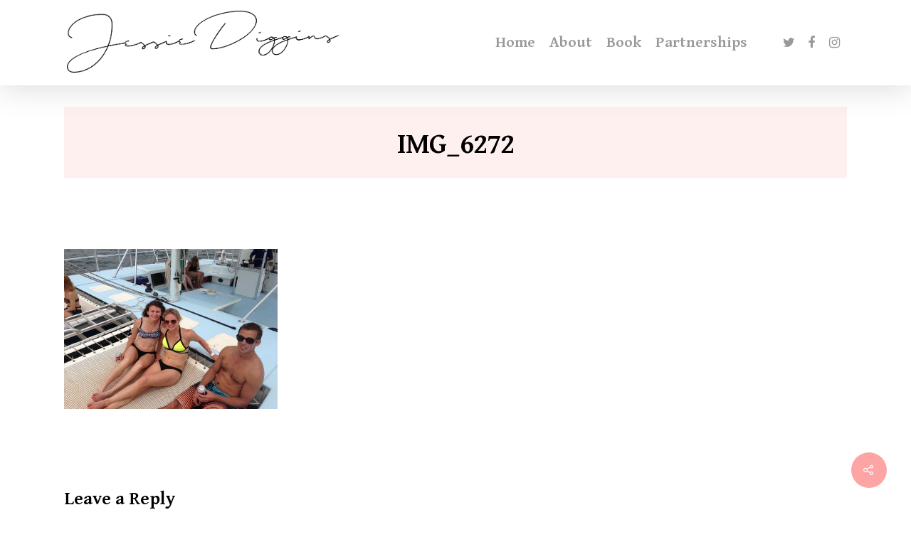

--- FILE ---
content_type: text/html; charset=UTF-8
request_url: https://jessiediggins.com/costa-rica/img_6272/
body_size: 7413
content:
<!DOCTYPE html>

<html lang="en" class="no-js">
<head>
	
	<meta charset="UTF-8">
	
	<meta name="viewport" content="width=device-width, initial-scale=1, maximum-scale=1, user-scalable=0" /><title>IMG_6272 &#8211; Jessie Diggins</title>
<link rel='dns-prefetch' href='//fonts.googleapis.com' />
<link rel='dns-prefetch' href='//s.w.org' />
<link rel="alternate" type="application/rss+xml" title="Jessie Diggins &raquo; Feed" href="https://jessiediggins.com/feed/" />
<link rel="alternate" type="application/rss+xml" title="Jessie Diggins &raquo; Comments Feed" href="https://jessiediggins.com/comments/feed/" />
<link rel="alternate" type="application/rss+xml" title="Jessie Diggins &raquo; IMG_6272 Comments Feed" href="https://jessiediggins.com/costa-rica/img_6272/feed/" />
		<script type="text/javascript">
			window._wpemojiSettings = {"baseUrl":"https:\/\/s.w.org\/images\/core\/emoji\/12.0.0-1\/72x72\/","ext":".png","svgUrl":"https:\/\/s.w.org\/images\/core\/emoji\/12.0.0-1\/svg\/","svgExt":".svg","source":{"concatemoji":"https:\/\/jessiediggins.com\/wp-includes\/js\/wp-emoji-release.min.js?ver=5.3.17"}};
			!function(e,a,t){var n,r,o,i=a.createElement("canvas"),p=i.getContext&&i.getContext("2d");function s(e,t){var a=String.fromCharCode;p.clearRect(0,0,i.width,i.height),p.fillText(a.apply(this,e),0,0);e=i.toDataURL();return p.clearRect(0,0,i.width,i.height),p.fillText(a.apply(this,t),0,0),e===i.toDataURL()}function c(e){var t=a.createElement("script");t.src=e,t.defer=t.type="text/javascript",a.getElementsByTagName("head")[0].appendChild(t)}for(o=Array("flag","emoji"),t.supports={everything:!0,everythingExceptFlag:!0},r=0;r<o.length;r++)t.supports[o[r]]=function(e){if(!p||!p.fillText)return!1;switch(p.textBaseline="top",p.font="600 32px Arial",e){case"flag":return s([127987,65039,8205,9895,65039],[127987,65039,8203,9895,65039])?!1:!s([55356,56826,55356,56819],[55356,56826,8203,55356,56819])&&!s([55356,57332,56128,56423,56128,56418,56128,56421,56128,56430,56128,56423,56128,56447],[55356,57332,8203,56128,56423,8203,56128,56418,8203,56128,56421,8203,56128,56430,8203,56128,56423,8203,56128,56447]);case"emoji":return!s([55357,56424,55356,57342,8205,55358,56605,8205,55357,56424,55356,57340],[55357,56424,55356,57342,8203,55358,56605,8203,55357,56424,55356,57340])}return!1}(o[r]),t.supports.everything=t.supports.everything&&t.supports[o[r]],"flag"!==o[r]&&(t.supports.everythingExceptFlag=t.supports.everythingExceptFlag&&t.supports[o[r]]);t.supports.everythingExceptFlag=t.supports.everythingExceptFlag&&!t.supports.flag,t.DOMReady=!1,t.readyCallback=function(){t.DOMReady=!0},t.supports.everything||(n=function(){t.readyCallback()},a.addEventListener?(a.addEventListener("DOMContentLoaded",n,!1),e.addEventListener("load",n,!1)):(e.attachEvent("onload",n),a.attachEvent("onreadystatechange",function(){"complete"===a.readyState&&t.readyCallback()})),(n=t.source||{}).concatemoji?c(n.concatemoji):n.wpemoji&&n.twemoji&&(c(n.twemoji),c(n.wpemoji)))}(window,document,window._wpemojiSettings);
		</script>
		<style type="text/css">
img.wp-smiley,
img.emoji {
	display: inline !important;
	border: none !important;
	box-shadow: none !important;
	height: 1em !important;
	width: 1em !important;
	margin: 0 .07em !important;
	vertical-align: -0.1em !important;
	background: none !important;
	padding: 0 !important;
}
</style>
	<link rel='stylesheet' id='sbi_styles-css'  href='https://jessiediggins.com/wp-content/plugins/instagram-feed/css/sbi-styles.min.css?ver=6.6.0' type='text/css' media='all' />
<link rel='stylesheet' id='wp-block-library-css'  href='https://jessiediggins.com/wp-includes/css/dist/block-library/style.min.css?ver=5.3.17' type='text/css' media='all' />
<link rel='stylesheet' id='salient-social-css'  href='https://jessiediggins.com/wp-content/plugins/salient-social/css/style.css?ver=1.1' type='text/css' media='all' />
<style id='salient-social-inline-css' type='text/css'>

  .sharing-default-minimal .nectar-love.loved,
  body .nectar-social[data-color-override="override"].fixed > a:before, 
  body .nectar-social[data-color-override="override"].fixed .nectar-social-inner a,
  .sharing-default-minimal .nectar-social[data-color-override="override"] .nectar-social-inner a:hover {
    background-color: #fda5a5;
  }
  .nectar-social.hover .nectar-love.loved,
  .nectar-social.hover > .nectar-love-button a:hover,
  .nectar-social[data-color-override="override"].hover > div a:hover,
  #single-below-header .nectar-social[data-color-override="override"].hover > div a:hover,
  .nectar-social[data-color-override="override"].hover .share-btn:hover,
  .sharing-default-minimal .nectar-social[data-color-override="override"] .nectar-social-inner a {
    border-color: #fda5a5;
  }
  #single-below-header .nectar-social.hover .nectar-love.loved i,
  #single-below-header .nectar-social.hover[data-color-override="override"] a:hover,
  #single-below-header .nectar-social.hover[data-color-override="override"] a:hover i,
  #single-below-header .nectar-social.hover .nectar-love-button a:hover i,
  .nectar-love:hover i,
  .hover .nectar-love:hover .total_loves,
  .nectar-love.loved i,
  .nectar-social.hover .nectar-love.loved .total_loves,
  .nectar-social.hover .share-btn:hover, 
  .nectar-social[data-color-override="override"].hover .nectar-social-inner a:hover,
  .nectar-social[data-color-override="override"].hover > div:hover span,
  .sharing-default-minimal .nectar-social[data-color-override="override"] .nectar-social-inner a:not(:hover) i,
  .sharing-default-minimal .nectar-social[data-color-override="override"] .nectar-social-inner a:not(:hover) {
    color: #fda5a5;
  }
</style>
<link rel='stylesheet' id='font-awesome-css'  href='https://jessiediggins.com/wp-content/themes/salient/css/font-awesome.min.css?ver=4.6.4' type='text/css' media='all' />
<link rel='stylesheet' id='salient-grid-system-css'  href='https://jessiediggins.com/wp-content/themes/salient/css/grid-system.css?ver=11.0.1' type='text/css' media='all' />
<link rel='stylesheet' id='main-styles-css'  href='https://jessiediggins.com/wp-content/themes/salient/css/style.css?ver=11.0.1' type='text/css' media='all' />
<style id='main-styles-inline-css' type='text/css'>
html:not(.page-trans-loaded) { background-color: #ffffff; }
</style>
<link rel='stylesheet' id='nectar-single-styles-css'  href='https://jessiediggins.com/wp-content/themes/salient/css/single.css?ver=11.0.1' type='text/css' media='all' />
<link rel='stylesheet' id='fancyBox-css'  href='https://jessiediggins.com/wp-content/themes/salient/css/plugins/jquery.fancybox.css?ver=3.3.1' type='text/css' media='all' />
<link rel='stylesheet' id='nectar_default_font_open_sans-css'  href='https://fonts.googleapis.com/css?family=Open+Sans%3A300%2C400%2C600%2C700&#038;subset=latin%2Clatin-ext' type='text/css' media='all' />
<link rel='stylesheet' id='responsive-css'  href='https://jessiediggins.com/wp-content/themes/salient/css/responsive.css?ver=11.0.1' type='text/css' media='all' />
<link rel='stylesheet' id='salient-child-style-css'  href='https://jessiediggins.com/wp-content/themes/salient-child/style.css?ver=11.0.1' type='text/css' media='all' />
<link rel='stylesheet' id='skin-original-css'  href='https://jessiediggins.com/wp-content/themes/salient/css/skin-original.css?ver=11.0.1' type='text/css' media='all' />
<!--[if lt IE 9]>
<link rel='stylesheet' id='vc_lte_ie9-css'  href='https://jessiediggins.com/wp-content/plugins/js_composer_salient/assets/css/vc_lte_ie9.min.css?ver=6.0.5' type='text/css' media='screen' />
<![endif]-->
<link rel='stylesheet' id='dynamic-css-css'  href='https://jessiediggins.com/wp-content/themes/salient/css/salient-dynamic-styles.css?ver=77445' type='text/css' media='all' />
<style id='dynamic-css-inline-css' type='text/css'>
#header-space{background-color:#ffffff}@media only screen and (min-width:1000px){body #ajax-content-wrap.no-scroll{min-height:calc(100vh - 120px);height:calc(100vh - 120px)!important;}}@media only screen and (min-width:1000px){#page-header-wrap.fullscreen-header,#page-header-wrap.fullscreen-header #page-header-bg,html:not(.nectar-box-roll-loaded) .nectar-box-roll > #page-header-bg.fullscreen-header,.nectar_fullscreen_zoom_recent_projects,#nectar_fullscreen_rows:not(.afterLoaded) > div{height:calc(100vh - 119px);}.wpb_row.vc_row-o-full-height.top-level,.wpb_row.vc_row-o-full-height.top-level > .col.span_12{min-height:calc(100vh - 119px);}html:not(.nectar-box-roll-loaded) .nectar-box-roll > #page-header-bg.fullscreen-header{top:120px;}.nectar-slider-wrap[data-fullscreen="true"]:not(.loaded),.nectar-slider-wrap[data-fullscreen="true"]:not(.loaded) .swiper-container{height:calc(100vh - 118px)!important;}.admin-bar .nectar-slider-wrap[data-fullscreen="true"]:not(.loaded),.admin-bar .nectar-slider-wrap[data-fullscreen="true"]:not(.loaded) .swiper-container{height:calc(100vh - 118px - 32px)!important;}}
.row .double-hr .col.section-title {
  border-bottom: medium double;
}

hr {
    border: none;
    border-top: medium double #333;
}

.landing-slider .content {
  background: rgba(102,102,102,0.8) !important;
  margin-top: -15px;
  padding: 15px 95px 15px 15px !important;
  width: 45% !important;
}

#sponsor-carousel {
    height: 180px;
}

.swiper-slide .content h2 {
    font-size: 50px;
}

.landing-slider .container {
    margin: 0;
    max-width: 5000px;
}

/* This is to add padding back to a column that has multiple other colums
next to it. Otherwise if you have a 100% width column and a coulple < 100% 
colums, the non 100% width columns don't have enough padding
*/
.column-left-padding {
    margin-left: 2.1% !important;
}

#championships-no-job-title .team-meta p{
    display:none !important;
}

#header-secondary-outer #social a i {
    color: #08B6E1 !important;
}

blockquote.accent-color,
h1.accent-color, h2.accent-color, 
h3.accent-color, h4.accent-color, 
h5.accent-color, h6.accent-color {
    color: #08B6E1!important;
}
</style>
<link rel='stylesheet' id='redux-google-fonts-salient_redux-css'  href='https://fonts.googleapis.com/css?family=Gentium+Basic%3A700%7CWork+Sans%3A700%2C800%2C400&#038;ver=1768448180' type='text/css' media='all' />
<script type='text/javascript' src='https://jessiediggins.com/wp-includes/js/jquery/jquery.js?ver=1.12.4-wp'></script>
<script type='text/javascript' src='https://jessiediggins.com/wp-includes/js/jquery/jquery-migrate.min.js?ver=1.4.1'></script>
<link rel='https://api.w.org/' href='https://jessiediggins.com/wp-json/' />
<link rel="EditURI" type="application/rsd+xml" title="RSD" href="https://jessiediggins.com/xmlrpc.php?rsd" />
<link rel="wlwmanifest" type="application/wlwmanifest+xml" href="https://jessiediggins.com/wp-includes/wlwmanifest.xml" /> 
<link rel='shortlink' href='https://jessiediggins.com/?p=5275' />
<link rel="alternate" type="application/json+oembed" href="https://jessiediggins.com/wp-json/oembed/1.0/embed?url=https%3A%2F%2Fjessiediggins.com%2Fcosta-rica%2Fimg_6272%2F" />
<link rel="alternate" type="text/xml+oembed" href="https://jessiediggins.com/wp-json/oembed/1.0/embed?url=https%3A%2F%2Fjessiediggins.com%2Fcosta-rica%2Fimg_6272%2F&#038;format=xml" />
<script type="text/javascript"> var root = document.getElementsByTagName( "html" )[0]; root.setAttribute( "class", "js" ); </script><script>
  (function(i,s,o,g,r,a,m){i['GoogleAnalyticsObject']=r;i[r]=i[r]||function(){
  (i[r].q=i[r].q||[]).push(arguments)},i[r].l=1*new Date();a=s.createElement(o),
  m=s.getElementsByTagName(o)[0];a.async=1;a.src=g;m.parentNode.insertBefore(a,m)
  })(window,document,'script','//www.google-analytics.com/analytics.js','ga');

  ga('create', 'UA-23008640-1', 'auto');
  ga('send', 'pageview');

</script><meta name="generator" content="Powered by WPBakery Page Builder - drag and drop page builder for WordPress."/>
<noscript><style> .wpb_animate_when_almost_visible { opacity: 1; }</style></noscript>	
</head>


<body class="attachment attachment-template-default single single-attachment postid-5275 attachmentid-5275 attachment-jpeg nectar-auto-lightbox original wpb-js-composer js-comp-ver-6.0.5 vc_responsive" data-footer-reveal="false" data-footer-reveal-shadow="none" data-header-format="default" data-body-border="off" data-boxed-style="" data-header-breakpoint="1000" data-dropdown-style="minimal" data-cae="easeOutCubic" data-cad="750" data-megamenu-width="contained" data-aie="none" data-ls="fancybox" data-apte="standard" data-hhun="0" data-fancy-form-rcs="default" data-form-style="default" data-form-submit="regular" data-is="minimal" data-button-style="slightly_rounded_shadow" data-user-account-button="false" data-flex-cols="true" data-col-gap="default" data-header-inherit-rc="false" data-header-search="false" data-animated-anchors="true" data-ajax-transitions="true" data-full-width-header="false" data-slide-out-widget-area="true" data-slide-out-widget-area-style="slide-out-from-right" data-user-set-ocm="off" data-loading-animation="none" data-bg-header="false" data-responsive="1" data-ext-responsive="true" data-header-resize="1" data-header-color="light" data-cart="false" data-remove-m-parallax="" data-remove-m-video-bgs="" data-force-header-trans-color="light" data-smooth-scrolling="0" data-permanent-transparent="false" >
	
	<script type="text/javascript"> if(navigator.userAgent.match(/(Android|iPod|iPhone|iPad|BlackBerry|IEMobile|Opera Mini)/)) { document.body.className += " using-mobile-browser "; } </script><div id="ajax-loading-screen" data-disable-mobile="1" data-disable-fade-on-click="0" data-effect="standard" data-method="standard"><div class="loading-icon none"></div></div>	
	<div id="header-space"  data-header-mobile-fixed='1'></div> 
	
		
	<div id="header-outer" data-has-menu="true" data-has-buttons="no" data-using-pr-menu="false" data-mobile-fixed="1" data-ptnm="false" data-lhe="animated_underline" data-user-set-bg="#ffffff" data-format="default" data-permanent-transparent="false" data-megamenu-rt="0" data-remove-fixed="0" data-header-resize="1" data-cart="false" data-transparency-option="" data-box-shadow="large" data-shrink-num="6" data-using-secondary="0" data-using-logo="1" data-logo-height="100" data-m-logo-height="70" data-padding="10" data-full-width="false" data-condense="false" >
		
		
<div id="search-outer" class="nectar">
	<div id="search">
		<div class="container">
			 <div id="search-box">
				 <div class="inner-wrap">
					 <div class="col span_12">
						  <form role="search" action="https://jessiediggins.com/" method="GET">
															<input type="text" name="s"  value="Start Typing..." data-placeholder="Start Typing..." />
															
												</form>
					</div><!--/span_12-->
				</div><!--/inner-wrap-->
			 </div><!--/search-box-->
			 <div id="close"><a href="#">
				<span class="icon-salient-x" aria-hidden="true"></span>				 </a></div>
		 </div><!--/container-->
	</div><!--/search-->
</div><!--/search-outer-->

<header id="top">
	<div class="container">
		<div class="row">
			<div class="col span_3">
				<a id="logo" href="https://jessiediggins.com" data-supplied-ml-starting-dark="false" data-supplied-ml-starting="false" data-supplied-ml="false" >
					<img class="stnd  dark-version" alt="Jessie Diggins" src="https://jessiediggins.com/wp-content/uploads/2019/11/jessie-signature-e1573752631852.png"  /> 
				</a>
				
							</div><!--/span_3-->
			
			<div class="col span_9 col_last">
									<div class="slide-out-widget-area-toggle mobile-icon slide-out-from-right" data-icon-animation="simple-transform">
						<div> <a href="#sidewidgetarea" aria-label="Navigation Menu" aria-expanded="false" class="closed">
							<span aria-hidden="true"> <i class="lines-button x2"> <i class="lines"></i> </i> </span>
						</a></div> 
					</div>
								
									
					<nav>
						
						<ul class="sf-menu">	
							<li id="menu-item-5522" class="menu-item menu-item-type-post_type menu-item-object-page menu-item-home menu-item-5522"><a href="https://jessiediggins.com/">Home</a></li>
<li id="menu-item-5520" class="menu-item menu-item-type-post_type menu-item-object-page menu-item-5520"><a href="https://jessiediggins.com/about-2/">About</a></li>
<li id="menu-item-8236" class="menu-item menu-item-type-post_type menu-item-object-page menu-item-8236"><a href="https://jessiediggins.com/book/">Book</a></li>
<li id="menu-item-8210" class="menu-item menu-item-type-post_type menu-item-object-page menu-item-8210"><a href="https://jessiediggins.com/partnerships/">Partnerships</a></li>
<li id="menu-item-8415" class="menu-item menu-item-type-post_type menu-item-object-page menu-item-8415"><a href="https://jessiediggins.com/gallery/">Gallery</a></li>
<li id="social-in-menu" class="button_social_group"><a target="_blank" href="https://twitter.com/jessdiggs"><i class="fa fa-twitter"></i> </a><a target="_blank" href="https://www.facebook.com/jessiedigginsski"><i class="fa fa-facebook"></i> </a><a target="_blank" href="https://instagram.com/jessiediggins/"><i class="fa fa-instagram"></i> </a></li>						</ul>
						

													<ul class="buttons sf-menu" data-user-set-ocm="off">
								
																
							</ul>
												
					</nav>
					
										
				</div><!--/span_9-->
				
								
			</div><!--/row-->
					</div><!--/container-->
	</header>
		
	</div>
	
		
	<div id="ajax-content-wrap">
		
		

<div class="container-wrap no-sidebar" data-midnight="dark" data-remove-post-date="0" data-remove-post-author="1" data-remove-post-comment-number="1">
	<div class="container main-content">
		
		
	  <div class="row heading-title hentry" data-header-style="default_minimal">
		<div class="col span_12 section-title blog-title">
						  <h1 class="entry-title">IMG_6272</h1>
		   
					</div><!--/section-title-->
	  </div><!--/row-->
	
				
		<div class="row">
			
			<div class="post-area col  span_12 col_last">
<article id="post-5275" class="post-5275 attachment type-attachment status-inherit">
  
  <div class="inner-wrap">

		<div class="post-content" data-hide-featured-media="0">
      
        <div class="content-inner"><p class="attachment"><a href="https://jessiediggins.com/wp-content/uploads/2015/05/IMG_6272.jpg" rel="prettyPhoto[gallery-dJcC]"><img width="300" height="225" src="https://jessiediggins.com/wp-content/uploads/2015/05/IMG_6272-300x225.jpg" class="attachment-medium size-medium" alt="" srcset="https://jessiediggins.com/wp-content/uploads/2015/05/IMG_6272-300x225.jpg 300w, https://jessiediggins.com/wp-content/uploads/2015/05/IMG_6272-475x356.jpg 475w" sizes="(max-width: 300px) 100vw, 300px" /></a></p>
</div>        
      </div><!--/post-content-->
      
    </div><!--/inner-wrap-->
    
</article>
		</div><!--/post-area-->
			
							
		</div><!--/row-->

		<div class="row">

			
			<div class="comments-section" data-author-bio="false">
				
<div class="comment-wrap " data-midnight="dark" data-comments-open="true">


			<!-- If comments are open, but there are no comments. -->

	 

	<div id="respond" class="comment-respond">
		<h3 id="reply-title" class="comment-reply-title">Leave a Reply <small><a rel="nofollow" id="cancel-comment-reply-link" href="/costa-rica/img_6272/#respond" style="display:none;">Cancel Reply</a></small></h3><p class="must-log-in">You must be <a href="https://jessiediggins.com/wp-login.php?redirect_to=https%3A%2F%2Fjessiediggins.com%2Fcosta-rica%2Fimg_6272%2F">logged in</a> to post a comment.</p>	</div><!-- #respond -->
	
</div>			</div>   

		</div>

	</div><!--/container-->

</div><!--/container-wrap-->

<div class="nectar-social fixed" data-position="" data-color-override="override"><a href="#"><i class="icon-default-style steadysets-icon-share"></i></a><div class="nectar-social-inner"><a class='facebook-share nectar-sharing' href='#' title='Share this'> <i class='fa fa-facebook'></i> <span class='social-text'>Share</span> </a><a class='twitter-share nectar-sharing' href='#' title='Tweet this'> <i class='fa fa-twitter'></i> <span class='social-text'>Tweet</span> </a><a class='linkedin-share nectar-sharing' href='#' title='Share this'> <i class='fa fa-linkedin'></i> <span class='social-text'>Share</span> </a><a class='pinterest-share nectar-sharing' href='#' title='Pin this'> <i class='fa fa-pinterest'></i> <span class='social-text'>Pin</span> </a></div></div>
<div id="footer-outer" data-midnight="light" data-cols="1" data-custom-color="true" data-disable-copyright="false" data-matching-section-color="false" data-copyright-line="false" data-using-bg-img="false" data-bg-img-overlay="0.8" data-full-width="1" data-using-widget-area="true" data-link-hover="default">
	
		
	<div id="footer-widgets" data-has-widgets="true" data-cols="1">
		
		<div class="container">
			
						
			<div class="row">
				
								
				<div class="col span_12">
					<!-- Footer widget area 1 -->
					<div id="text-13" class="widget widget_text">			<div class="textwidget"><p><img class="alignnone size-medium wp-image-8209" src="https://jessiediggins.com/wp-content/uploads/2019/11/jessie-signature-e1573752631852-300x76.png" alt="" width="300" height="76" /></p>
<p>Copyright Jessie Diggins 2019, Site by Zach McGill &amp; Doug DeBold</p>
</div>
		</div>					</div><!--/span_3-->
					
											
						
													
															
							</div><!--/row-->
							
														
						</div><!--/container-->
						
					</div><!--/footer-widgets-->
					
					
  <div class="row" id="copyright" data-layout="default">
	
	<div class="container">
	   
			   
	  <div class="col span_7 col_last">
		<ul class="social">
					  		  		  		  		  		  		  		  		  		  		  		  		  		  		  		  		  		  		  		  		  		  		  		  		  		  		                            		</ul>
	  </div><!--/span_7-->

	  		<div class="col span_5">
		   
				
			<div class="widget">			
	   
			</div>		   
			  
						<p>
							 </p>	
					   
		</div><!--/span_5-->
			
	</div><!--/container-->
	
  </div><!--/row-->
  
		
</div><!--/footer-outer-->

	
	<div id="slide-out-widget-area-bg" class="slide-out-from-right dark">
				</div>
		
		<div id="slide-out-widget-area" class="slide-out-from-right" data-dropdown-func="separate-dropdown-parent-link" data-back-txt="Back">
			
						
			<div class="inner" data-prepend-menu-mobile="false">
				
				<a class="slide_out_area_close" href="#">
					<span class="icon-salient-x icon-default-style"></span>				</a>
				
				
									<div class="off-canvas-menu-container mobile-only">
						
												
						<ul class="menu">
							<li class="menu-item menu-item-type-post_type menu-item-object-page menu-item-home menu-item-5522"><a href="https://jessiediggins.com/">Home</a></li>
<li class="menu-item menu-item-type-post_type menu-item-object-page menu-item-5520"><a href="https://jessiediggins.com/about-2/">About</a></li>
<li class="menu-item menu-item-type-post_type menu-item-object-page menu-item-8236"><a href="https://jessiediggins.com/book/">Book</a></li>
<li class="menu-item menu-item-type-post_type menu-item-object-page menu-item-8210"><a href="https://jessiediggins.com/partnerships/">Partnerships</a></li>
<li class="menu-item menu-item-type-post_type menu-item-object-page menu-item-8415"><a href="https://jessiediggins.com/gallery/">Gallery</a></li>
							
						</ul>
						
						<ul class="menu secondary-header-items">
													</ul>
					</div>
										
				</div>
				
				<div class="bottom-meta-wrap"><ul class="off-canvas-social-links"><li><a target="_blank" href="https://twitter.com/jessdiggs"><i class="fa fa-twitter"></i></a></li><li><a target="_blank" href="https://www.facebook.com/jessiedigginsski"><i class="fa fa-facebook"></i></a></li><li><a target="_blank" href="https://instagram.com/jessiediggins/"><i class="fa fa-instagram"></i></a></li></ul></div><!--/bottom-meta-wrap-->					
				</div>
			
</div> <!--/ajax-content-wrap-->

	<a id="to-top" class="
		"><i class="fa fa-angle-up"></i></a>
	<!-- Instagram Feed JS -->
<script type="text/javascript">
var sbiajaxurl = "https://jessiediggins.com/wp-admin/admin-ajax.php";
</script>
<script type='text/javascript'>
/* <![CDATA[ */
var nectarLove = {"ajaxurl":"https:\/\/jessiediggins.com\/wp-admin\/admin-ajax.php","postID":"5275","rooturl":"https:\/\/jessiediggins.com","loveNonce":"90d19a9c88"};
/* ]]> */
</script>
<script type='text/javascript' src='https://jessiediggins.com/wp-content/plugins/salient-social/js/salient-social.js?ver=1.1'></script>
<script type='text/javascript' src='https://jessiediggins.com/wp-content/themes/salient/js/third-party/jquery.easing.js?ver=1.3'></script>
<script type='text/javascript' src='https://jessiediggins.com/wp-content/themes/salient/js/third-party/jquery.mousewheel.js?ver=3.1.13'></script>
<script type='text/javascript' src='https://jessiediggins.com/wp-content/themes/salient/js/priority.js?ver=11.0.1'></script>
<script type='text/javascript' src='https://jessiediggins.com/wp-content/themes/salient/js/third-party/transit.js?ver=0.9.9'></script>
<script type='text/javascript' src='https://jessiediggins.com/wp-content/themes/salient/js/third-party/waypoints.js?ver=4.0.1'></script>
<script type='text/javascript' src='https://jessiediggins.com/wp-content/themes/salient/js/third-party/modernizr.js?ver=2.6.2'></script>
<script type='text/javascript' src='https://jessiediggins.com/wp-content/themes/salient/js/third-party/imagesLoaded.min.js?ver=4.1.4'></script>
<script type='text/javascript' src='https://jessiediggins.com/wp-content/themes/salient/js/third-party/hoverintent.js?ver=1.9'></script>
<script type='text/javascript' src='https://jessiediggins.com/wp-content/themes/salient/js/third-party/jquery.fancybox.min.js?ver=3.3.1'></script>
<script type='text/javascript' src='https://jessiediggins.com/wp-content/themes/salient/js/third-party/superfish.js?ver=1.4.8'></script>
<script type='text/javascript'>
/* <![CDATA[ */
var nectarLove = {"ajaxurl":"https:\/\/jessiediggins.com\/wp-admin\/admin-ajax.php","postID":"5275","rooturl":"https:\/\/jessiediggins.com","disqusComments":"false","loveNonce":"90d19a9c88","mapApiKey":""};
/* ]]> */
</script>
<script type='text/javascript' src='https://jessiediggins.com/wp-content/themes/salient/js/init.js?ver=11.0.1'></script>
<script type='text/javascript' src='https://jessiediggins.com/wp-content/plugins/salient-core/js/third-party/touchswipe.min.js?ver=1.0'></script>
<script type='text/javascript' src='https://jessiediggins.com/wp-includes/js/comment-reply.min.js?ver=5.3.17'></script>
<script type='text/javascript' src='https://jessiediggins.com/wp-includes/js/wp-embed.min.js?ver=5.3.17'></script>
<script defer src="https://static.cloudflareinsights.com/beacon.min.js/vcd15cbe7772f49c399c6a5babf22c1241717689176015" integrity="sha512-ZpsOmlRQV6y907TI0dKBHq9Md29nnaEIPlkf84rnaERnq6zvWvPUqr2ft8M1aS28oN72PdrCzSjY4U6VaAw1EQ==" data-cf-beacon='{"version":"2024.11.0","token":"11690db870cb4c848ee29b58751f35f2","r":1,"server_timing":{"name":{"cfCacheStatus":true,"cfEdge":true,"cfExtPri":true,"cfL4":true,"cfOrigin":true,"cfSpeedBrain":true},"location_startswith":null}}' crossorigin="anonymous"></script>
</body>
</html>

--- FILE ---
content_type: text/css
request_url: https://jessiediggins.com/wp-content/themes/salient-child/css/book-page.css
body_size: 32
content:
.jessie-book-hero-container {
  margin-top: 195px !important;
  display: flex;
  margin-bottom: 80px !important;
}

.jessie-book-hero-container .jessie-book-hero-image > img {
  position: relative;
  margin: -20% auto;
  max-width: 350px !important;
  border: 3px solid #fefefe !important;
  border-radius: 3px;
  box-shadow: 0px 2px 15px 10px rgba(0, 0, 0, 0.15) !important;
  z-index: 1;
}

.jessie-book-hero-container .jessie-book-hero-text {
  z-index: 1;
  width: 40%;
  margin: 40px 15% 40px 8%;
}

.jessie-book-hero-container .jessie-book-hero-background {
  position: absolute;
  left: -999px;
  right: -999px;
  top: 0;
  bottom: 0;
  background-color: #FFF0F0;

}

#book-buying-table > tbody > tr > td > a > img {
  margin-bottom: 5px;
}

.iwithtext .iwt-text {
  padding-left: 125px !important;
  color: black;
}

.iwithtext .iwt-icon > img {
  width: 100px !important;
}

@media only screen and (max-width: 1000px) {
  .jessie-book-hero-container .jessie-book-hero-image {
    align-self: center;
  }

  .jessie-book-hero-container .jessie-book-hero-image > img {
    width: 28vw !important;
  }
}

@media only screen and (max-width: 690px) {
  .jessie-book-hero-container {
    flex-direction: column-reverse;
  }
 
  .jessie-book-hero-container .jessie-book-hero-text { 
    width: 100%;
    margin-top: 65px;
    margin-left: 0;
    margin-right: 0;
    padding: 0 20px;
  }
  
  .jessie-book-hero-container .jessie-book-hero-image > img {
    width: 65vw !important;
  }
}
